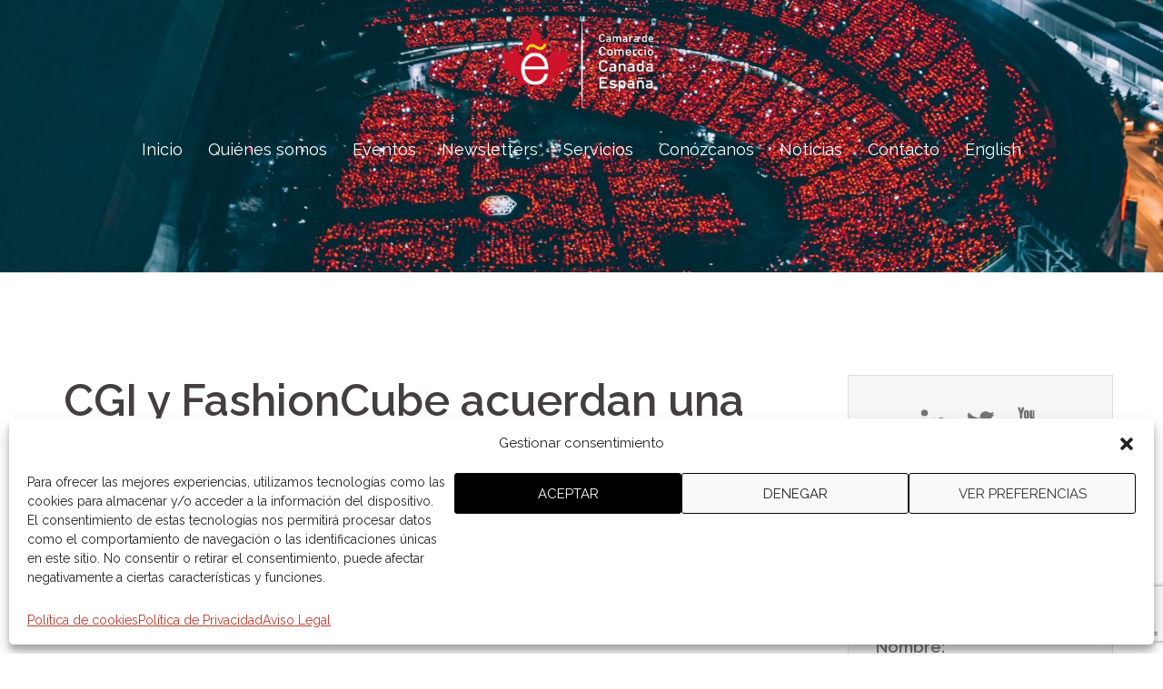

--- FILE ---
content_type: text/html; charset=utf-8
request_url: https://www.google.com/recaptcha/api2/anchor?ar=1&k=6Lcj2IkUAAAAACwnqm9BqSkN8eD5CMUFQHuXr5X5&co=aHR0cHM6Ly9jYW5hZGFlc3BhbmEub3JnOjQ0Mw..&hl=en&v=TkacYOdEJbdB_JjX802TMer9&size=invisible&anchor-ms=20000&execute-ms=120000&cb=4mxyn32stthb
body_size: 45690
content:
<!DOCTYPE HTML><html dir="ltr" lang="en"><head><meta http-equiv="Content-Type" content="text/html; charset=UTF-8">
<meta http-equiv="X-UA-Compatible" content="IE=edge">
<title>reCAPTCHA</title>
<style type="text/css">
/* cyrillic-ext */
@font-face {
  font-family: 'Roboto';
  font-style: normal;
  font-weight: 400;
  src: url(//fonts.gstatic.com/s/roboto/v18/KFOmCnqEu92Fr1Mu72xKKTU1Kvnz.woff2) format('woff2');
  unicode-range: U+0460-052F, U+1C80-1C8A, U+20B4, U+2DE0-2DFF, U+A640-A69F, U+FE2E-FE2F;
}
/* cyrillic */
@font-face {
  font-family: 'Roboto';
  font-style: normal;
  font-weight: 400;
  src: url(//fonts.gstatic.com/s/roboto/v18/KFOmCnqEu92Fr1Mu5mxKKTU1Kvnz.woff2) format('woff2');
  unicode-range: U+0301, U+0400-045F, U+0490-0491, U+04B0-04B1, U+2116;
}
/* greek-ext */
@font-face {
  font-family: 'Roboto';
  font-style: normal;
  font-weight: 400;
  src: url(//fonts.gstatic.com/s/roboto/v18/KFOmCnqEu92Fr1Mu7mxKKTU1Kvnz.woff2) format('woff2');
  unicode-range: U+1F00-1FFF;
}
/* greek */
@font-face {
  font-family: 'Roboto';
  font-style: normal;
  font-weight: 400;
  src: url(//fonts.gstatic.com/s/roboto/v18/KFOmCnqEu92Fr1Mu4WxKKTU1Kvnz.woff2) format('woff2');
  unicode-range: U+0370-0377, U+037A-037F, U+0384-038A, U+038C, U+038E-03A1, U+03A3-03FF;
}
/* vietnamese */
@font-face {
  font-family: 'Roboto';
  font-style: normal;
  font-weight: 400;
  src: url(//fonts.gstatic.com/s/roboto/v18/KFOmCnqEu92Fr1Mu7WxKKTU1Kvnz.woff2) format('woff2');
  unicode-range: U+0102-0103, U+0110-0111, U+0128-0129, U+0168-0169, U+01A0-01A1, U+01AF-01B0, U+0300-0301, U+0303-0304, U+0308-0309, U+0323, U+0329, U+1EA0-1EF9, U+20AB;
}
/* latin-ext */
@font-face {
  font-family: 'Roboto';
  font-style: normal;
  font-weight: 400;
  src: url(//fonts.gstatic.com/s/roboto/v18/KFOmCnqEu92Fr1Mu7GxKKTU1Kvnz.woff2) format('woff2');
  unicode-range: U+0100-02BA, U+02BD-02C5, U+02C7-02CC, U+02CE-02D7, U+02DD-02FF, U+0304, U+0308, U+0329, U+1D00-1DBF, U+1E00-1E9F, U+1EF2-1EFF, U+2020, U+20A0-20AB, U+20AD-20C0, U+2113, U+2C60-2C7F, U+A720-A7FF;
}
/* latin */
@font-face {
  font-family: 'Roboto';
  font-style: normal;
  font-weight: 400;
  src: url(//fonts.gstatic.com/s/roboto/v18/KFOmCnqEu92Fr1Mu4mxKKTU1Kg.woff2) format('woff2');
  unicode-range: U+0000-00FF, U+0131, U+0152-0153, U+02BB-02BC, U+02C6, U+02DA, U+02DC, U+0304, U+0308, U+0329, U+2000-206F, U+20AC, U+2122, U+2191, U+2193, U+2212, U+2215, U+FEFF, U+FFFD;
}
/* cyrillic-ext */
@font-face {
  font-family: 'Roboto';
  font-style: normal;
  font-weight: 500;
  src: url(//fonts.gstatic.com/s/roboto/v18/KFOlCnqEu92Fr1MmEU9fCRc4AMP6lbBP.woff2) format('woff2');
  unicode-range: U+0460-052F, U+1C80-1C8A, U+20B4, U+2DE0-2DFF, U+A640-A69F, U+FE2E-FE2F;
}
/* cyrillic */
@font-face {
  font-family: 'Roboto';
  font-style: normal;
  font-weight: 500;
  src: url(//fonts.gstatic.com/s/roboto/v18/KFOlCnqEu92Fr1MmEU9fABc4AMP6lbBP.woff2) format('woff2');
  unicode-range: U+0301, U+0400-045F, U+0490-0491, U+04B0-04B1, U+2116;
}
/* greek-ext */
@font-face {
  font-family: 'Roboto';
  font-style: normal;
  font-weight: 500;
  src: url(//fonts.gstatic.com/s/roboto/v18/KFOlCnqEu92Fr1MmEU9fCBc4AMP6lbBP.woff2) format('woff2');
  unicode-range: U+1F00-1FFF;
}
/* greek */
@font-face {
  font-family: 'Roboto';
  font-style: normal;
  font-weight: 500;
  src: url(//fonts.gstatic.com/s/roboto/v18/KFOlCnqEu92Fr1MmEU9fBxc4AMP6lbBP.woff2) format('woff2');
  unicode-range: U+0370-0377, U+037A-037F, U+0384-038A, U+038C, U+038E-03A1, U+03A3-03FF;
}
/* vietnamese */
@font-face {
  font-family: 'Roboto';
  font-style: normal;
  font-weight: 500;
  src: url(//fonts.gstatic.com/s/roboto/v18/KFOlCnqEu92Fr1MmEU9fCxc4AMP6lbBP.woff2) format('woff2');
  unicode-range: U+0102-0103, U+0110-0111, U+0128-0129, U+0168-0169, U+01A0-01A1, U+01AF-01B0, U+0300-0301, U+0303-0304, U+0308-0309, U+0323, U+0329, U+1EA0-1EF9, U+20AB;
}
/* latin-ext */
@font-face {
  font-family: 'Roboto';
  font-style: normal;
  font-weight: 500;
  src: url(//fonts.gstatic.com/s/roboto/v18/KFOlCnqEu92Fr1MmEU9fChc4AMP6lbBP.woff2) format('woff2');
  unicode-range: U+0100-02BA, U+02BD-02C5, U+02C7-02CC, U+02CE-02D7, U+02DD-02FF, U+0304, U+0308, U+0329, U+1D00-1DBF, U+1E00-1E9F, U+1EF2-1EFF, U+2020, U+20A0-20AB, U+20AD-20C0, U+2113, U+2C60-2C7F, U+A720-A7FF;
}
/* latin */
@font-face {
  font-family: 'Roboto';
  font-style: normal;
  font-weight: 500;
  src: url(//fonts.gstatic.com/s/roboto/v18/KFOlCnqEu92Fr1MmEU9fBBc4AMP6lQ.woff2) format('woff2');
  unicode-range: U+0000-00FF, U+0131, U+0152-0153, U+02BB-02BC, U+02C6, U+02DA, U+02DC, U+0304, U+0308, U+0329, U+2000-206F, U+20AC, U+2122, U+2191, U+2193, U+2212, U+2215, U+FEFF, U+FFFD;
}
/* cyrillic-ext */
@font-face {
  font-family: 'Roboto';
  font-style: normal;
  font-weight: 900;
  src: url(//fonts.gstatic.com/s/roboto/v18/KFOlCnqEu92Fr1MmYUtfCRc4AMP6lbBP.woff2) format('woff2');
  unicode-range: U+0460-052F, U+1C80-1C8A, U+20B4, U+2DE0-2DFF, U+A640-A69F, U+FE2E-FE2F;
}
/* cyrillic */
@font-face {
  font-family: 'Roboto';
  font-style: normal;
  font-weight: 900;
  src: url(//fonts.gstatic.com/s/roboto/v18/KFOlCnqEu92Fr1MmYUtfABc4AMP6lbBP.woff2) format('woff2');
  unicode-range: U+0301, U+0400-045F, U+0490-0491, U+04B0-04B1, U+2116;
}
/* greek-ext */
@font-face {
  font-family: 'Roboto';
  font-style: normal;
  font-weight: 900;
  src: url(//fonts.gstatic.com/s/roboto/v18/KFOlCnqEu92Fr1MmYUtfCBc4AMP6lbBP.woff2) format('woff2');
  unicode-range: U+1F00-1FFF;
}
/* greek */
@font-face {
  font-family: 'Roboto';
  font-style: normal;
  font-weight: 900;
  src: url(//fonts.gstatic.com/s/roboto/v18/KFOlCnqEu92Fr1MmYUtfBxc4AMP6lbBP.woff2) format('woff2');
  unicode-range: U+0370-0377, U+037A-037F, U+0384-038A, U+038C, U+038E-03A1, U+03A3-03FF;
}
/* vietnamese */
@font-face {
  font-family: 'Roboto';
  font-style: normal;
  font-weight: 900;
  src: url(//fonts.gstatic.com/s/roboto/v18/KFOlCnqEu92Fr1MmYUtfCxc4AMP6lbBP.woff2) format('woff2');
  unicode-range: U+0102-0103, U+0110-0111, U+0128-0129, U+0168-0169, U+01A0-01A1, U+01AF-01B0, U+0300-0301, U+0303-0304, U+0308-0309, U+0323, U+0329, U+1EA0-1EF9, U+20AB;
}
/* latin-ext */
@font-face {
  font-family: 'Roboto';
  font-style: normal;
  font-weight: 900;
  src: url(//fonts.gstatic.com/s/roboto/v18/KFOlCnqEu92Fr1MmYUtfChc4AMP6lbBP.woff2) format('woff2');
  unicode-range: U+0100-02BA, U+02BD-02C5, U+02C7-02CC, U+02CE-02D7, U+02DD-02FF, U+0304, U+0308, U+0329, U+1D00-1DBF, U+1E00-1E9F, U+1EF2-1EFF, U+2020, U+20A0-20AB, U+20AD-20C0, U+2113, U+2C60-2C7F, U+A720-A7FF;
}
/* latin */
@font-face {
  font-family: 'Roboto';
  font-style: normal;
  font-weight: 900;
  src: url(//fonts.gstatic.com/s/roboto/v18/KFOlCnqEu92Fr1MmYUtfBBc4AMP6lQ.woff2) format('woff2');
  unicode-range: U+0000-00FF, U+0131, U+0152-0153, U+02BB-02BC, U+02C6, U+02DA, U+02DC, U+0304, U+0308, U+0329, U+2000-206F, U+20AC, U+2122, U+2191, U+2193, U+2212, U+2215, U+FEFF, U+FFFD;
}

</style>
<link rel="stylesheet" type="text/css" href="https://www.gstatic.com/recaptcha/releases/TkacYOdEJbdB_JjX802TMer9/styles__ltr.css">
<script nonce="Ar3ZcpMRkzfjtXyCavBdZg" type="text/javascript">window['__recaptcha_api'] = 'https://www.google.com/recaptcha/api2/';</script>
<script type="text/javascript" src="https://www.gstatic.com/recaptcha/releases/TkacYOdEJbdB_JjX802TMer9/recaptcha__en.js" nonce="Ar3ZcpMRkzfjtXyCavBdZg">
      
    </script></head>
<body><div id="rc-anchor-alert" class="rc-anchor-alert"></div>
<input type="hidden" id="recaptcha-token" value="[base64]">
<script type="text/javascript" nonce="Ar3ZcpMRkzfjtXyCavBdZg">
      recaptcha.anchor.Main.init("[\x22ainput\x22,[\x22bgdata\x22,\x22\x22,\[base64]/[base64]/e2RvbmU6ZmFsc2UsdmFsdWU6ZVtIKytdfTp7ZG9uZTp0cnVlfX19LGkxPWZ1bmN0aW9uKGUsSCl7SC5ILmxlbmd0aD4xMDQ/[base64]/[base64]/[base64]/[base64]/[base64]/[base64]/[base64]/[base64]/[base64]/RXAoZS5QLGUpOlFVKHRydWUsOCxlKX0sRT1mdW5jdGlvbihlLEgsRixoLEssUCl7aWYoSC5oLmxlbmd0aCl7SC5CSD0oSC5vJiYiOlRRUjpUUVI6IigpLEYpLEgubz10cnVlO3RyeXtLPUguSigpLEguWj1LLEguTz0wLEgudT0wLEgudj1LLFA9T3AoRixIKSxlPWU/[base64]/[base64]/[base64]/[base64]\x22,\[base64]\x22,\x22wrzCk8KwwpjDuRtKw68Zw4HCg8K2wqk2cMO/w6LCkCvCnXbDnsKsw6VVZsKXwqgGw7bDksKUwrfCpBTCsg0tNcOQwpF7SMKIM8K/VjtkVmxzw7HDu8K0QXIcS8OvwoEPw4oww4M8Jj5tfi0AA8K0dMOHwr7DksKdwp/Cvl/DpcOXK8K3H8KxP8K9w5LDicKxw7zCoT7CtzA7NXVUSl/[base64]/wpIaw51ncB5WeXHDuHTDi8OBZidlwpQFXAfCt0omVMKYI8O2w7rCmTzCoMK8wonCq8OjcsOcbiXCkhVhw63DjH/Dg8OEw481wovDpcKzMATDrxoXwqbDsS5ubg3DosOrwr0cw43DvwpeLMKhw7R2wrvDmcKYw7vDu0YYw5fCo8KNwqJrwrRiKMO6w7/CkMKOIsOdGcKiwr7CrcKzw6NHw5TCr8Ktw498dMKcecOxDcOHw6rCj3PCj8OPJAbDgk/CumsRwpzCnMKaN8OnwoUNwpYqMlI4wo4VLcK2w5AdM1M3wpEMwqnDk0jCq8KRCmw8w7PCtzpIHcOwwq/DlMOgwqTCtFzDlMKBTA9VwqnDnV9HIsO6wr5QwpXCs8OOw7N8w4dkwrfCsURCbCvCmcOIOhZEw4bCnsKuLyJ+wq7CvE/Cjh4ODzrCr3wxAwrCrUnCrCdeOkfCjsOsw5DCtQrCqEgeG8O2w6UAFcOUwrMGw4PCkMORDBFTwpnCl1/CjyXDmnTCnwkAUcOdEMOhwqsqw7rDkg54wozCvsKQw5bCvRHCvgJDBArClsOyw4IYM31OE8KJw6vDjiXDhBRLZQnDgcKsw4LChMOoQsOMw6fCmQMzw5BjQmMjLFDDkMOmQsKCw75Uw4jCmBfDkV3Dk1hYdcKWWXkpeEBxasKdNcOyw6/CijvCisK7w45fwobDvjrDjsObUcOlHcOADmJcfm4/w6A5TEbCtMK/aHgsw4TDk0ZfSMO5f1HDhjfDqncjFcOXISLDr8OywobCklc7wpPDjzFYI8OBEXc9UGDCoMKywrZHVyzDnMOHwpjChcKrw7ALwpXDq8Ovw5rDjXPDiMKhw67DiTnCqsKrw6HDjsOkAknDiMKyCcOKwqoYWMK+M8OvDMKAAFYVwr0aRcOvHkzDgXbDj1/[base64]/CoUrDu1Arw6gTJ2zDnsO3wqYKd8OGMsKVK3F2w6DDtXAow6RwUlPCiMO+DjUbwpt/w77ClcOhw5AdwpzCpMOvScKiwp5RSQV4PDV4RcOxGsOrwqQwwpsew4dJIsKrZHZVFQ0uw63DggDDmsOYJCQqbU87w7PCu0VqR1tFBz/[base64]/[base64]/G8KuDgHDkTbCoA3CgMKhcMK/w7XDksOUa3nCnMK2w58tKcK9w53DsnHCkMKSGV3DuUvCri3DmmHDtcOAw55tw4TCiRzConECwpoPw7xWA8K6VMOrw5hJwoxVwprCkFXDnk8bw4nDqA/CrH7DqhcTwpjDnMKYw7J1RCvDhzzCmsODw5Anw53Dl8KDwq7CsmLCmcOmwpPDgMOMw5Y5JhDCj3HDjj0qO2rDmW8Vw7gHw43CqVzCmWjCosKYwrbCjRpuworCtcK4wr0vZMOYwpd2HWXDsmRxYMK9w74vw7/[base64]/Ct8OOw6LDiyBowovDpyDDrsKCFhbCkcOqLcKkw5U3HBjClF4oHWvCrcKmOMKOwr4ew4xJPQYnwozCk8KxLMK7wqhiwo7CgsK0WsOMbAIVw7E5McKNw7PDmxjCvMK/ZMOiXifDiUNJd8OvwpERw5XDocOoE1FqNXBiwoBYwqdxF8KZw50OwpLDp0Bbw5rDilFkwrzCoQ9FFMOew7jDjMKmw4TDtDlIBkHCm8ObQAsKT8KDLXnCtyrCocK/R0TCrXMsKwHCognCj8Ogwr7DgcOhPmrDlAAxwo3Dtjkbw7HCuMKpwrFPwprDkhd5WBLDosOYw6hmHMOdwrDDonDDosO6ei3CtEdNw7nCrMKnwoscwoIHG8K/VmlNY8ORwoBQY8KaUcObw7nDvMK1w5vDkTlwFMK3TsKVWCHCgWgRwokWwo4GQMOswp/CuwXCqnl7RcKybsKwwpgIL0Q0LgRzf8K0woLCgCfDs8Kywr3CvSBBDTwuWzhSw70pw7jDkCpVwobDpUvCs1PCu8KaNMOmCcORwrtpX3/DnMKNFAvDlsOewoHCjzXCq3BLw7LCogJVwqjDsjzCicOOw4QWwoDDjcOBw4ZewpZQwo9Rw7UdMMK0BsO2I0nDl8KUGHQtIsKDw6Yuw6fDi17CvDxKw6TCrcOZwr9hJcKFCH3Ct8OdO8OZfQTDrlnDtMK/[base64]/Dl8KCKsKYJsKEw7ohw6lzwprDnHnCq8KvHjswK0rDmX7CulYMUXhzYHHDogTDgWHCjsKHUBBYQ8ODwoTDtGLDsx/Dp8KIwonCvMOHwpR/w5FyCmfDtEHDvDXDmgbCnSnCg8OREMKQfMK5w77DkksYTF7Cp8O0wphewr1HOxvDqB57ITBJw6dDQwFJw7Ylw7rDksO1woZdbsKhwqNESWABfHDDqsKHa8OEXsOQARZ1wqNwEcK/eER4wqALw6gfw7XDr8OBwr8VYBzDvcKvw4vDj19ZL1EMb8KaZX/Dh8KDwod4Y8KIex4hGsO9csOtwoM6IH02TcOeT3LDsSfCo8KMw5rDk8ObRcOnw4g0w7PCp8KwEhrCmcKQWMOfRjZMX8OTIk/Ci0VCw6/[base64]/wpU0N8OnGsKMTMOyWMKxO8KBw6HCq1TCsgfCoMK/wqvDn8KQSXrDgj0CwrfCpsKJwrHClcKATz1CwqgFw6jDmyh+I8KFwoLCoCk5wqp2w7gyScOqwqXDiWcTV0xBKMOYAsOnwrJkF8OWQjLDosOWO8ONO8OPwrBdUMOnPcKew4xGFgTDpz/CggVYw64/fFDDucOkcsKewoAfacKybMKfJ17CvcOvS8KSw7PCnsKlN0FPw6RMwqjDtm9rwrzDoEJywpHCmsKYDHxqKxwIVcKoFWTCixZKZg1MNRHDvw7Cv8OFMW4tw4BFFMOhDcKIU8OLwol3wrPDhkNDGCrChRsfdRhPw6B/MzPDlsOFNXvCrEFiwqUcLyYgw7fDm8OxwpnCi8Olw7lsw4rCvgNcw5/Du8Onw63CssO9FhNVOMOIQgfCtcKSZMOnHALCtANhw6nCn8Oqw6DDhsOWwo5UYcKZKmHDpcOqwr8kw5PDsh/[base64]/Dr1d4wpbCqyxKV8OHw4IrG3Muw4LDsMObHsKMBTomXXPDgsKaw4ZBw7vCmk3CoFjCnFnDomFwwrvDl8O0w64qDMOsw6PDmMOEw6QyA8KUwqDCicKBY8OrSMOIw7tiOitBwpfDixrDrcOiQMOXw70OwqlJGMOTWMO7woMbw6wrZQ/Di1lSw4XCiycpw7sHMAPCm8KLw6nCkE3CtzZFJMO5ew7Cj8Oswr/[base64]/[base64]/DvFgLwpBUwrhoAMKCw43CmH3Cq1XCu8KcV8KMw7/CsMKEBMOVw7DCicKhwqFhw49LchHDgsKHM3t2wrTCrcOawp7Dl8KswoVkwqjDn8OfwqUkw6XCrcKwwrLCvMOvUzIFSAnDh8KXNcKpVxDDgi4zFXnCpwpOw57Crw3CtsKVwpcLwpczQGpdJcK7w54nLlt0wpbDuwMfw4/[base64]/LEV7FsK6NgkkwoHChsKzP2bDncOiwqfChwYUwo7Cv8O0wrcOwqjDosOsOsOLTzhwwpLCrgzDiEcWwp7CkhNpwp/DvMKAR18WLMOyNTpWJy3Dr8O8ZsKMwp3CncOiZG9nw5xCAMKOC8OxA8OSC8OCBsONwoTDlMOGCHXCohknw4/CicKwf8KMw7Z9w4zDmsOVDxFPSsOpw7XCtMO5SyY8esOowog9wpzDnGvCicO4wpwATcKvccKjLsKLwpfDocOjdkR4w7Iew5YwwqDCiGXCvMKEIcOtw77DkysFwrM+wqJjwox+wrfDqkPDuXvCvm9yw4/CrcONwo/DnF7CtcOww4PDjHnCqDfCvQnDj8O1XW/DpjLDtcOvwo3CtcK0KcKnZ8KlF8ORMcO9w5XCi8OwwrLClEwNLSYJRFURb8K7QsK7w5fDvsO0woMcw7PDsm0/IMKRTDdoJcOED3VJw74TwoogNMKKX8O0DcKpZ8OGGcKAw7wJeXfCqsOFw5kaTMKpwqdAw5XCn1/Cu8OGw43CjsKgw4/[base64]/[base64]/CpMOYcsODw6prEsKpwrHCssOSe8O6KcO/HyHDhyAIw6hcw4bChcKgA8Ktw4fDuQ9DwpDDuMKZwrlMehvCoMORfsKYwpLDuyrCsRsXwqMAwpoKw7pnLjvCi3wKwp/DscK5bsKfOHXCrcK0wqkZw5bDpCdZwpklGVfClC7DgmdNw5xCwpBZwptfMXnCv8KGw4EEQilkCnQdRV1tccOncxsEw7xTw7PCv8OSwpt/PFBfw6ECKSFzw4nDmMOpJEHChFpmGMKSbnMmWcOLwo/DpcK4wqsFOcOYSVx5MsOVdsOnwqwgSMKJbxjCoMKlwpzDrsO8fcOVTTbDvcKEw5LCjRrDucKIw5xVw6QGwp/DncKKw4cRAjYPTMKYw48lw6HCkgYvwrJ5UsO5w78lwpshEMORWMKfw5zDjsOCb8KKwosVw5fDk8KYESEiGsKuJAjClMOpwqNlwoRtwrkCwqzDgsOVdcKFw7jClcKrw7cVY3/[base64]/CisOgw7vDrsOVwpk2SyrDoxQ6O8OvV8O2w40twr/[base64]/w5TDocOPw5XDv0zCqcO9N8KEK0dxFww9QgVLw6NMXsOJfcK0wpHCnMKcw4/DgxPCs8KASFrDvQHChsO4w4NxLwRHwpNyw5sfw5XCt8Owwp3DrsOMYMKVFkU2wq8FwoZpw4MLw4/DjMKGLyzCnMOQRTzCiCfDpV7DnsOew6PCrcOAScOzbMOWw5hqPsOJIcOBw54sZlrCt1/[base64]/[base64]/Cg8KcBsOSJnzCgcOww5Y+N8Oaw7fDiC8+wrEnPMOPSsOSw77DmsO4AMKEwpNHUMOEJsOlGGxuw5bDrADDsCbDnmjCmDnCmBp/YkARRQlTwovDoMONwrNsCcKNRsOSwqXDh0zCp8KhwpUHJ8KkcG11w6czw6YHaMOBJH1jw7Q8PsOoT8KnXBvDnkl/UMKyNlzDsnNiL8O4LsOFwqNTUMOQbcOjYsOlw60wXigwb2vCgHXCpg3CnUVxNXHDr8KDwqfDncOnYw3CgDTDjsOGw7rDj3fCgcO7w74iYy/[base64]/[base64]/CpFHChcKgw7/Cp8ODw5Vdw7fDtsKZTTdPw53Cr8Ksw4s+f8OLTwE/w4EnckbDpcOgw6p5d8OKdR9Rw5XCv1VRe3FcKcOLwpzDgVRfw68NW8K9LMOZw43DjU/Coi7ClMO/eMOAYhPCu8Kfwp3CqhQMwqF1w4EfNcOswrE9TVPCkww7EBNjQMKLwpfCgAtOD3E/wqvCk8KOf8OIwqLDvX/Dm2TCt8OLwpAuWipDw48uScKmNcOXwonDmEMMfcKawrFiQ8OCw77Dgz/[base64]/[base64]/DucOlA8OUwo/CvcK5J13CjHzCnDHCi23DsikKw4MkbcKiQMKCw6wRecKrwp3Do8Knw5A3UUjDtMO3C1ZLA8OXfsO9eg7Cq1DCgsO8w54GPUDCsQdKwowbM8ODbUFRwpXCi8OLNcKPwp3Ckxl7UMKvUFk6bsKXdiLDncKHRV/DuMKywrFkRsKaw4LDu8Oae1tYZX3DoVw7Q8K5UivDjsO5wpnClcOoMsKiw4FjQsK+fMKiSUo6CGPDsiVnw40DwpLDlcO5H8OdKcOxfnkwVhjCvRgvwoPCi1DCrgBtUWM1w6hdesK7w5dBfyjCiMOEX8KGF8ObaMKNWEpjYgbDnnPDicOHYsKGTMO6w7HCtT/DjsKSTHVLFhPCn8KzXTkCIkgvOMKTw4/DiDTCtX/DoRwzwoUMwpfDnB/[base64]/VsKew6VYw40Wwq4hwr/DjGMAZ2bDiUbDoMKbWsOawrkrw5fDhMOvw4/DosKMMiBzAC3ClHoFw4PCuAomHMKmPsKrw6XDscOHwpXDocKpwqcLc8OXwobCncKkAcKMw4JfK8Ogw6bCmsKXSsKsEBDCpxLDicOow61be0RzRMKRw4HCsMKGwrNSw6Fyw5YowqpZwqMMw519H8K4AXYvwrfCmsOowpDCvcKHTC4vwp/CtMOBw6Jgcx7DkcOzwoEUA8OhXAYPccKIDHtNw6ZDbsOHLgkPIcKpwppyC8KafRLCmXMSw459wr/Dt8Kiw5DDmknDrsKdBMKSw6DCpsK/IXbDusKEwobCvyPCnEMcw57DuAkuw4loXmzCvsKRwpPCn0HDlHDDgcONwr14wrwNwrMiw7ozwqPDkW9oBsOTMcOKw6rChQ1Jw4hHwpIrKMOvwpTCuhLClcOAEcOHdsORw4bDmnnCsy1SwpbDh8OWw7NZw7p3w7/[base64]/[base64]/DmznDoUzCqQxqVcKCMsKLw57DiX7ConltfSjCk0AZw5gQw69xwrHDs3fDvMOdcjbDtMO8wr9jL8K1wrLCpXvCocKNwrAqw4tYQcKBJsObD8KyZMKwGMOecU/CkX7CgsO+w6rDpCrCtx8dwpwIOAfDpsOywqzDo8OIMRfDokTCn8KxwqLCnChMZsKywpZyw6fDnjnDjcKuwqYXw6widGbCvUkhUCbDtcO+SsKmRMKPwrHDsS8recONwrcpw6DCjXc3esKmwo0/[base64]/wqXChsKpwqPCpmZabFgKCiXDkcK5WxvDqQVCUcOxJsOgwosRwoPDn8OvFxh6ecKZIMKXAcOWwpQOwr3DusO2OMKkL8Olw7c2UCVyw74lwrlPRjgOO17CmMK6ZWjDrsK6wp/CnQbDo8KpwqnDihkxdzsxw5fDlcOHCns2w6VaFAw5AwTDviE6wpHCgsOaGGQXaXQpw4rCoRPDgjbCu8KDw5/DkAFNwp9Mw5gCI8OLw6LDhHFFwoMyVkU8woAbFcOleQjDtxxkw4JAwqLDjVJ0Bk5BwowaU8OJD38AHsKpXsKjPnJJw7/DmcK4wpZsOXDCij3CiE/DrkgfHxbCqxDCr8K/OcOIwoo9SD0sw486MBnCjjp2UiASBClrBCULwrhSw5Fhw7sYG8KaK8O1aWfCiQ0QHRXCrsO7w5TCj8KMw69UfcOcI27CiX3Dun5bwqtWf8OODR50wq1bwrjDvMOHw5sJKHBhw5scRW/DtsKJWCwKPFZifmhIYQtdwrVewonCqiwTw4AXw4Eewo9ew4IVwpMiwqBpw4bDpjXCsyFkw4zDg2trBTEgfEdgwp1dHBQoClHDn8OnwrrDjD/DiFTDji/[base64]/[base64]/[base64]/CpcOhfcKUS3JowonCgsK6FsKza8OQahrDjj/[base64]/[base64]/CmcKSwrXCvG0SI8Khwr5xw5xNGsKLwoLCgsKEFwzChMOFcAHCgsKwCmrDmMKnwq/CjV7DgjfClsOYwrsZw6nCssOeCV3CjBbCm0fCn8OuwqfDuErDpEciwr1nMsOVAsKgwrnDlGbDoDDCshDDrD1JF1VQwr84wr/CuwhtHcOXKcKEw5MSe2g/wqxKK1rDqyvCpsKKw4bDsMOOwoggwqdkw7Rgc8OGwogQwonDrsKlw7Jfw7DCt8K7UsOgScOPK8OGED0HwpwXw6F5F8OTwqd7RkHDoMKKOcKcQSPCnsOKwr7DowzCl8K4w5o9wpUKwpwHw77CmwskZMKJaUBhKsKewqFvPRRYwr/CjTzDlCBXw4XCh1LCqGLCkHV3w4QrworDnW94KEDDtDDCusOzw4g8w7V7BMOpw4HDuyLCosOKwpFzw7/DtcOJw5bCjj7DkMKjw5AKa8OVNx7CgMOlw5xfSkxow5orZsOwwpzChFLDssKCw7fCr0vCn8Kldg/DnEzCnxfCjThULcK/[base64]/wpTDgFY0w4HClU/CsMKRNB7CscOraAcfw6prw6VPw5Zif8KVfMO1D0bCr8OrM8KAUSA1UMOqwrURw6YGKsOIUScSw4DCnjE1F8KZcV3DkGfCuMKjw7zCk3dbT8KVA8KrPQnDhsKTDibCuMKbVmvCisKKQGbDksKiHATCqCrDngfCpybCiXbDrRwgwrvCq8OBEcK/w78mwoFjwoXDvsKAFmMIMCxBwr/ClMKBw48Jwr7CumLCuxQlGRnCh8KdRxjDqsK+AWTDk8KoXknDvQjDrMKMKSnCjgvDjMKSwp1WWMOgBl1Bw4JMwonCocKgw5Z0JxE1w7HDjMKrD8OswrTDvcOYw6skwrI4FTBJOR3DrsK/[base64]/Dq8KSw688w4bDpRbCiMKtwqAqRDpMJDAkwonCssKiRsOAWsOwDTLCmwLCjcKIw6NVwoYHCcO0Wz5Jw5zCp8KYandCbwPCi8KWF33DknhOY8OdJcKnZQkJwpXDi8OdwpXDpjUOdMOjw5DCnMK8w4IJw59Iw4Iswo/Dp8O9B8OqNsOhwqImwoQoXsOsdk9zwovCtT9Dw7XChQs1wonDpmjDhVkyw7jChMO/wqN3ZDbCvsOHw7wZCcOJSsK+wpMkE8O/H0IJd3XDg8KzU8OFOcO5PQJpX8O7PMK7HxZ6BAXDksOGw6I6TsOnSHgWMlAow7rCg8OuCWPDgTDCqDTDoT/[base64]/DjsKWw7DDssK6w6bCgMObSMODw4nDvsO4ZMKYXcKKwoZQLlTCh00UcsKow4zDo8Kcf8OGdcOUw6RjDkzChTDDvT1OAit0UgJ/OQ0DwpJEw7sgwoPDl8OlM8KxwovDpk5GQFFhXMOKLz7DqcOww5rDhMK2KnbCrMOnc13DmsKLXW/DoR03wrfDtFhjw6jDl28cP1PDisKnNloxNHJeworCt1tKAXE0wo8ea8ObwqdTCMK0wr8PwpwuQsO7w5HDnjw1w4TDsk7DlcKzaX/DvMOkYMOqQ8OAw5vDs8KudURVwobCnToxCsOUwrgFZGbDlDY0wpx/[base64]/Dl8KYBMK7IsOjNsK7wrHCr1DDmwHDvMK3fcKRwrd8w5nDuTpib2DCsRHDunZ5SQVBw5rCmUfCiMOiBwHCssKdPsKzcsKqQk/Cq8KGw6HDr8K7AyHCgWnDn2gyw6HCi8KPw5LCtsKUwo5UXSjCk8K8wo5zF8ORw5/DpVDCvcOiwr7CklFeGcKLwokxNcO7wpXCoHgqJnvDghUnw4fDsMOKw6I/Q2/[base64]/Cp8KAwqc2HcKKw67DiT7CvyLDl0U3w6BlalIiwpxswqAfw4EUM8KsTR3DgsOaHiHDhHDCqirDj8K5DgQjw73CvMOkRj/[base64]/e8Krwq3Chx8VbsK6ecKYwp3Ch8KTVQfCl8KpAMKGw5PDkSzCvD7DrsO2MTEHwoPDmMOTYC05w6pHwpYpMsOqwqxGMsKswoHDjwrCmgIfNMKfwqXCgzxRwrDDvxk4wpEUw61vwrQNIgHDl1/ChRnDncOnQMKqTMK4w43DiMOywr8+w5TCs8KCIcKKwptfw6gPfzlFCiIWwqfDh8K6Mg/DnsKsd8KmVMKKP1bDpMKzwrbDqTMqaT7Ck8OIV8OCw5B6aB3CtkJpwrnCoj3ClX/DhcOnYsOOVVrDhRbCkSjDpsKfw6PCrsOPwr3DiiYWwqzDssKXBsO/w4hxc8K0dsKpw40YH8K1wo1iYsKkw5XCuTIyCDPCg8OIRhR9w6x7w5zCqsO7E8KVwr5Fw4bCn8OQL1NXFsKFL8O/woXCu37Dv8KIw7TCkMOaFsO4wq7Dv8KZFRHCo8KWF8OrwrAfBTEPAcOdw7BmI8K0wq/CnzPCjcKyThLDiFTDiMKRJ8KQw5PDjsKMw6cnw6UEw6cqw7MDwrnDrkoMw5/DmMOaSUsMw58twqFVw4Mrw6MuHMK4wpbCpCR4PsKsO8OLw6PDpsK5GSnCjn/[base64]/CsBjCnD1sGCccNsO+w4fDm8OXWMKNIMOUcsOXcABzRDxDD8KowrlNeSHDjcKGwoPCul0Dw4zCrHFiHMKjSwrDscKbw4PDmMOAWQ1NCsKWbVfCnCEWw7rCpsKjKMOow5LDixnClEPDo0/DsBDCt8K4w5/CpMK9w54DwoDDkFLDhcKrfRlLw5ETwq/Dr8OQwr7Ci8Oywpplw4jDjsO5dBHCvVDDiEpwP8KuR8KFHz8kCRbCiEQbw4RuwqTDt1RRwqo1w405DAvDvcKHwr3DtcO2SMOKG8OcWk/DjnPDhU/Dv8KKd1/CgcKXTClYw4PClVLCucKTwpnDqhbChA0jwoxiF8Offgtiwp0WLnnCoMO+w4o+w7Abf3LDlVBGw48awrrDiTLDjcKIw7N7EDTDpxDCtsKkN8K5w7Qsw6YDGcOmw7vCgGDDqiDDssOcWsOuF2zDpgAAGMO9AQgQwpfCvMOcfD/[base64]/CjThrM8KWwoLCi1DDnMK4wqBJBBjClMOCwprDqRoKw4jDr1LDvMOMw5XCqgTChE/CmMKmw6xqJcOEFMOqw4JlHA3Chw0xN8OQwp4mw7rDuXPDkB7DuMOBw4zCiEHCk8KTwp/DosKlHSV+E8K1w4nCrMKxcj3DgzPCuMKHQX3Cu8KjCcK6wrXDtWHDscOaw6rCsSJHw4Mdw5XClcOgwq/CgXRQYhbDsUfCocKGLMKRGCl7IgYeRMKwwoV3wpPCvVktw4NIw55jA0hnw5QVAgnCulvDn1pBw6lMw6LCgMKHeMKbLy8DwrTClcOwHR5QwqgOw6pWRDjDrcO9w7MMXcOXwp/DgDZ8DMOAwr7DkVtXwq5KA8OceFvCinLCkcOuwoBZw63CjsKCwr7Du8KSUX7Cn8KuwoBKBsObwpHChF4xwqdLMxIKw48Cw7/[base64]/CrV/CvsOGw4XDsx8GesOPw7LDji/Cj07Ci8O2J0vDvhbCvsO/[base64]/[base64]/wpLDpcOUNsO3BQbCj8K5wpQhw4RiXsO3ZMKaEsK5wqMYCyVRNsKZecOmw7bDh0lbeyrDuMOSZyp2AMOyd8OfKlRyHsKnw7lZw7V2TULCjEtKwrLDs20NejRawrTDpMKfwr1XElDDmcKnwowjX1YKwro2wpZTesK6NDXCk8KGw5jCjgMaVcOEwrEmw5M/dsOKCcOkwpheCn4TFMKdwp7CliDDn1EHwrcJw5vDucOAwqtrTXTDpjd1w4wbwoTDisKmf3UywrLCnWsrCB4qw4rDi8KedcOuw7DDvsO0wp/[base64]/woIkw67DjjwlVcKdY8KjW8KQRsOQw6PCqXXDqcOpwqHDuAoYasK4IMO6RnXCkApZXcK8bsKgwoPCn3YmSA/[base64]/DtxfCpXnClXNPRADDuihTWx8Zw4Ylw4MaRXHDuMKuw5TDs8OoVD9Sw4BAFMK+w5lXwrd4TsK9w6LCsk88w71Xw7PDugZpwo0twrPDsG3Dil3CmMKLw7/Cp8KZOcORwo/DqHA4wp1mwo1BwrV2f8O9w7xzElJcWQXDg03CrcOGw6DCoizDgMOVNg/DrsKZw7TDkMOMw4LCksKywoIbwpw1wphHbz55w4Mbwr0JwoTDnQLCsWNgCgdWwrbDsx1yw4zDoMOTw57DmV8nOcKXw7cJw6HCjMOLfcOHaz7DjDHCkFbDqSYlw7ZrwoTDmAIYScK4f8KKTsK7w5kNZm9uLTvDl8OcTXgNwpnChh7Clh/CkMOMY8OSw61pwqpowoUrw7LCoA/[base64]/DhMKNGnDCt8OUw4IpVQbCkcKxw7bCqW7DnxrDkcK/RXPCsVkXLBTDgcO7wofCgMK0ZcOCT3xwwrwEw5DCjsOqw43DoA0GXVFAHDVpwp5Vwqobw4MSHsKkwoVhwp4GwrrCm8OBMsKnBi1PTzDDnMORw4MTKMKrwqkpZsKewrtKV8OxKMKCU8O3JsKswpTDoC7DosKzd2R3Z8OWw4F/w7zCtk9vYsORwrQNP0DCqgwcExE/VjbDpMKcw6PCh37CiMKAw7oTw4BGwoICNMONwp8fw4YVw4nDkHx+B8Kaw6Y8w7V8wrLCim0NM2bCmcOZewpMw7fCgMOXwpvClF/Dt8K4B2UfGGgowroEwqXDp1XCs2x5wr5OT3TCi8K8WcO1WsK8w6fCtMKRwpjCgl7DnHAtw5HDvMK7wp0DacKRPmfCg8OYawPDnh8JwqlMwoIwWj3DpE4hw73CvMOlw7wFw68kw7jCt3t3b8KswrIaw59QwrA2WyzCqmLCqRd+w5PDm8Kfwr/CvSIUwodqaVjDrQnDo8KyUMOKw4fDgmPCtcOEwqkNwo1cwoxVEQ3Ck2t9dcOlwqFdEBHDgcK2wpdPw4oiE8KNe8KtIA9EwqlUw4Rnw4shw65xw44SwrvDtsK0M8OmAMOZwoI+YcKiWcKzwqdxwr/CuMOPw5PDs2zDlMKbZBYzW8KYwrfDoMOmGcOSwpbCkT8mw4Iiw7YMwqzDqGnDj8OqSsOtRsKYWcOZQcOrFcO6w5/CjnHDucOXw6zDp0vDsG/CmyvChCnDvcONwq9QDsO7FsK/[base64]/CmEpzCEUvRMKqZsK1wqZYEkvDrE/[base64]/CocKXw60Fwq9dMnnDpcObY8O1WBAJIMOew6jCkmDDuHzCr8KaJ8Knw6hJw7TCjB5pw4EmwqLDkcOrTwJnw79nXsO5CcOJKWkew5bDnsKvegYqw4PCqVI7woEfLMKTw500wotOw4wtCsKYwqYtwrMTRg5FRsKBwoo5wrjDjn8jSDXDjRt3w7rDqsO7w5drw5/CigU0V8OKZcOEZXEqw7lyw5PDlsKzLcOWwrBMw4cgV8OgwoE5TklDZcKecsKSwrHDtMK0dcOJfnHDmWd/ABMPXnB8w6/CrMO+M8K6OsOuw5DCtzfCjmnCrQBnwpVWw6jDuGc+PBI/[base64]/wrEXw6rDo8K9PQLCmw4Rwo8pw6zCjMKaw5TCnAAywrfCn0grwqBfVH/DpMKHwr7DksOqIWB5XmtNworCs8OmPkfDkBlMw4rCpm9ZwozDtMOxeXvCjB3CtiDCpSDCjMKxHMKlwpI7KMK/[base64]/CvMOKw5DDv2TDiQHDgcKzQMOWKlZaw43CncKwwqAFPERbwq7DjkLCrMOxdcKgwqBPQgvDjz3CtGR7woFNIR1hw6Fxw77DvsKeBXHCs1zDvsOcf0TCimXDvsK8woBHw5/Dm8OSB1rCumNmOArDgcOHwofDsMOxwqRdTMO9O8KSwoFVCzUwecOSwp8hw4BCE2wyPTURIcOnw6kacyMneE/ChsODDMOiwoXDlGDDvMKdbCHDtzbCpG9/[base64]/wrVLLsOdwrzChStQbcOXw5N3wpDDiSLCt8OwC8K6TMKNBAzDpz/[base64]/Csyhbw4zCk8K4wrk8w7kHIMOOwqYIDlFBbMKgTxnDghjCoMK2wqFgwps3wq7CkFTCtyMKTRMPCMOmw5DCtsOiwr9IX0QTw7c9KArDp1kebnkgw4lBw5AdD8KsYMK8C2jCqcK4a8KSXsOpbmvDnFhuNjgAwpJVwooXFURkF1sdw7nCmsKKNcKfw5nDr8KPe8Kywr/Ciy4vZMKsw74kwpR2dF/[base64]/wrt3WsOVFnAWOcKDN8O3w4TDvMKiwovCtMOxEcK4dwFZwqLCosKzw7YmwrDDi3fCkMOLwoTCslrCix/Ct2Juw7zDqlNnw5jCrgvDomNrwo/DkHjDncOKdwDCn8O1wostdMOzGEAxEMK8w5NnwpfDpcKpw5nCgzMic8O2w7DDo8KSwr5Zwqc1fMKTUFLDrUbDjsKIw5XCpsKRwopHwpDDlmrCognCtMKhwppLGHBaV3zCi1bCpCXCqsKDwprCjcKSJcOOQ8K2wo4/AcKOw5Few4p8w4JbwrhhAMOEw47CkyfClcKGbExHJcKDw5XDuSxUwptPSsKJBcOMfirCv1dNKGjCqzVgwpcJe8KwBsKKw6XDsC/CojjDp8KuLcO7wrbCo1jCqVLCpl7CqSkYGcKdwqfCmg4Gwr9Kw63ChkQAHHctOgABwp3DnTPDhcOeT07Ck8OEWjtawqY/[base64]/CncKsPhDCombCqVHDlMKGw7UwQcKxVWIcGgljIG4Jw4DCsw0iw6vDkCDDmMKmwootw5rCqWkoJxzDlko6ERPDgTo2w4gvMSnCp8O5wq/Csz54w4lgw7LDv8KvwobDrV3CtsOVwoIvw6DCocOvRMKTLB8sw4QyPcKXJsKNZg5OfsK2wrvCpRnDoAtswod8D8K5wrDCncOcw74ZdsOEw5fCnH7DjlMTR1RBwrx/SGPDs8O/w5FMGg5qRgs7wp9Cw5MkL8KxQWxHwoRlw4BKeGHDusOswpxqwobDsWxuZsOHYmd9YsOXw5LCpMOCGcKeG8ObSsKnw5U7G2x2wqZMPXPCsTrCp8KZw4JnwocSwoc9OnbChsO/czARwr/DtsKlw5YJwrnDnsOPw5dtVBghwoU5w5TDtcOgRMOtwrI\\u003d\x22],null,[\x22conf\x22,null,\x226Lcj2IkUAAAAACwnqm9BqSkN8eD5CMUFQHuXr5X5\x22,0,null,null,null,0,[21,125,63,73,95,87,41,43,42,83,102,105,109,121],[7668936,892],0,null,null,null,null,0,null,0,null,700,1,null,0,\[base64]/tzcYADoGZWF6dTZkEg4Iiv2INxgAOgVNZklJNBoZCAMSFR0U8JfjNw7/vqUGGcSdCRmc4owCGQ\\u003d\\u003d\x22,0,0,null,null,1,null,0,1],\x22https://canadaespana.org:443\x22,null,[3,1,1],null,null,null,1,3600,[\x22https://www.google.com/intl/en/policies/privacy/\x22,\x22https://www.google.com/intl/en/policies/terms/\x22],\x222uIwW+ks+5tMkHUS8pij9AHDktV2XiM3+UGf33nEJLA\\u003d\x22,1,0,null,1,1764023059439,0,0,[105],null,[128,50,147],\x22RC-MNCDsO2P6A7o7A\x22,null,null,null,null,null,\x220dAFcWeA4Iq3lbXAzWBnCBWD_7_9suVWXnQyil8rz4njHOAFaiZ4g2LX6scJiYJ_YncVkPe_ecpF7pog59Qqxvi_tDLQmRTx4LnQ\x22,1764105859820]");
    </script></body></html>